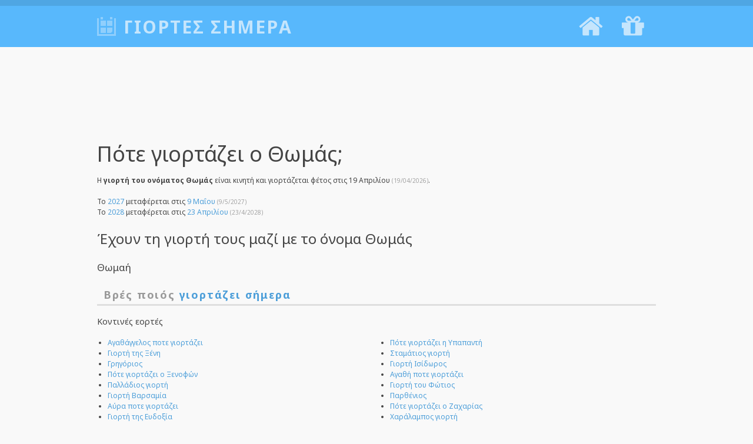

--- FILE ---
content_type: text/html; charset=UTF-8
request_url: https://hmerologio.gr/giortes/pote-giortazei/mov/16/%CE%98%CF%89%CE%BC%CE%AC%CF%82
body_size: 3448
content:
<!DOCTYPE html>
<html lang="el">
<head>
<meta charset="utf-8">
<title>Θωμάς γιορτη - Ποτε γιορταζει ο Θωμάς</title>
	<meta http-equiv="X-UA-Compatible" content="IE=edge,chrome=1">
	<meta http-equiv="Content-Type" content="text/html; charset=utf-8" />
	<meta name="keywords" content="γιορτη, γιορταζει, Θωμάς, Θωμαή" />
	<meta name="description" content="Δες ποτε γιορταζει ο Θωμάς, και ποτε εχουν τη γιορτη τους οι: Θωμαή." />
    <link rel="manifest" href="/manifest.json">
	
    <link rel="shortcut icon" href="/favicon.ico" type="image/x-icon" sizes="16x16 24x24 32x32 64x64" />
    <link rel="apple-touch-icon" sizes="152x152" href="/apple-touch-icon-152x152.png">
    <link rel="apple-touch-icon-precomposed" href="/apple-touch-icon.png">
    <link rel="apple-touch-icon-precomposed" sizes="76x76" href="/apple-touch-icon-76x76.png">
    <link rel="apple-touch-icon-precomposed" sizes="120x120" href="/apple-touch-icon-120x120.png">
    <link rel="apple-touch-icon-precomposed" sizes="144x144" href="/apple-touch-icon-144x144.png">
    <link rel="apple-touch-icon-precomposed" sizes="152x152" href="/apple-touch-icon-152x152.png">
    <link rel="apple-touch-icon-precomposed" sizes="180x180" href="/apple-touch-icon-180x180.png">
    <meta name="msapplication-TileColor" content="#ffffff">
    <meta name="msapplication-TileImage" content="/apple-touch-icon-152x152.png">
	<meta name="robots" content="
index,follow
" />
	<meta name="HandheldFriendly" content="true"/>
	<meta name="MobileOptimized" content="320">
	<meta name="viewport" content="width=device-width, initial-scale=1.0">
	<link rel="stylesheet" href="/styles.css?v3" type="text/css" media="screen, projection, print" />
		<link rel="canonical" href="https://hmerologio.gr/giortes/pote-giortazei/mov/16/Θωμάς" />
		<meta content="https://hmerologio.gr/calendar.png" property="og:image">
	<meta content="image/png" property="og:image:type">
	<meta content="1200" property="og:image:width">
	<meta content="630" property="og:image:height">
</head>
<body>
<div id="header-wrapper"><div class="container">
<div class="span-24 append-bottom last" id="header">
<div id="logo" class="span-9 prepend-top">
<h3><a href="/giortes" title="giortes">Γιορτές σήμερα</a></h3>
</div>
<div id="nav-buttons" class="span-4 push-11 last">
<a href="/"><i class="icon icon-home"></i></a><a href="/giortes"><i class="icon icon-gift"></i></a>
</div>
</div>

<div class="span-24 last" id="year_list">
<h2 class="no-margin"></h2>

</div>
</div></div>
<div class="container" id="wrapper">
<div id="da-top" class="span-24 last"></div>

<div class="span-24 last" id="content">
<h1>Πότε γιορτάζει ο Θωμάς;</h1>

<p>Η <strong>γιορτή του ονόματος Θωμάς</strong> είναι κινητή και γιορτάζεται φέτος στις 19 Απριλίου <small class="soft">(19/04/2026)</small>.

<br>	<br>Το <a href="/2027">2027</a> μεταφέρεται στις <a href="/2027/5/maiou-2027" class="">9 Μαΐου</a> <small class="soft">(9/5/2027)</small>	<br>Το <a href="/2028">2028</a> μεταφέρεται στις <a href="/2028/4/apriliou-2028" class="">23 Απριλίου</a> <small class="soft">(23/4/2028)</small></p>


	<h2>Έχουν τη γιορτή τους μαζί με το όνομα Θωμάς</h2>
	<p class="big">Θωμαή</p>
</div>

	<h3>Βρές ποιός <a href="/giortes">γιορτάζει σήμερα</a></h3>
<h4>Κοντινές εορτές</h4>
<div class="span-12"><ul>
	
		<li><a href="/giortes/pote-giortazei/17/Αγαθάγγελος">Αγαθάγγελος ποτε γιορτάζει</a></li>

			
		<li><a href="/giortes/pote-giortazei/18/Ξένη">Γιορτή της Ξένη</a></li>

			
		<li><a href="/giortes/pote-giortazei/19/Γρηγόριος">Γρηγόριος</a></li>

			
		<li><a href="/giortes/pote-giortazei/20/Ξενοφών">Πότε γιορτάζει ο Ξενοφών</a></li>

			
		<li><a href="/giortes/pote-giortazei/21/Παλλάδιος">Παλλάδιος γιορτή</a></li>

			
		<li><a href="/giortes/pote-giortazei/22/Βαρσαμία">Γιορτή Βαρσαμία</a></li>

			
		<li><a href="/giortes/pote-giortazei/23/Αύρα">Αύρα ποτε γιορτάζει</a></li>

			
		<li><a href="/giortes/pote-giortazei/24/Ευδοξία">Γιορτή της Ευδοξία</a></li>

			
		<li><a href="/giortes/pote-giortazei/25/Τρύφων">Τρύφων</a></li>

					</ul></div><div class="span-12 last"><ul>
			
		<li><a href="/giortes/pote-giortazei/26/Υπαπαντή">Πότε γιορτάζει η Υπαπαντή</a></li>

			
		<li><a href="/giortes/pote-giortazei/27/Σταμάτιος">Σταμάτιος γιορτή</a></li>

			
		<li><a href="/giortes/pote-giortazei/28/Ισίδωρος">Γιορτή Ισίδωρος</a></li>

			
		<li><a href="/giortes/pote-giortazei/29/Αγαθή">Αγαθή ποτε γιορτάζει</a></li>

			
		<li><a href="/giortes/pote-giortazei/30/Φώτιος">Γιορτή του Φώτιος</a></li>

			
		<li><a href="/giortes/pote-giortazei/31/Παρθένιος">Παρθένιος</a></li>

			
		<li><a href="/giortes/pote-giortazei/32/Ζαχαρίας">Πότε γιορτάζει ο Ζαχαρίας</a></li>

			
		<li><a href="/giortes/pote-giortazei/33/Χαράλαμπος">Χαράλαμπος γιορτή</a></li>

			
		<li><a href="/giortes/pote-giortazei/34/Θεοδώρα">Γιορτή Θεοδώρα</a></li>

			</ul></div>
<h3 class="mt">Πότε έχει γιορτή; <small class="">Ονόματα που αρχίζουν από</small>:</h3>
<ul class="alphabetic-onomata-list">
	<li><a href="/giortes/onomata/apo/Α">Α</a></li>
	<li><a href="/giortes/onomata/apo/Β">Β</a></li>
	<li><a href="/giortes/onomata/apo/Γ">Γ</a></li>
	<li><a href="/giortes/onomata/apo/Δ">Δ</a></li>
	<li><a href="/giortes/onomata/apo/Ε">Ε</a></li>
	<li><a href="/giortes/onomata/apo/Ζ">Ζ</a></li>
	<li><a href="/giortes/onomata/apo/Η">Η</a></li>
	<li><a href="/giortes/onomata/apo/Θ">Θ</a></li>
	<li><a href="/giortes/onomata/apo/Ι">Ι</a></li>
	<li><a href="/giortes/onomata/apo/Κ">Κ</a></li>
	<li><a href="/giortes/onomata/apo/Λ">Λ</a></li>
	<li><a href="/giortes/onomata/apo/Μ">Μ</a></li>
	<li><a href="/giortes/onomata/apo/Ν">Ν</a></li>
	<li><a href="/giortes/onomata/apo/Ξ">Ξ</a></li>
	<li><a href="/giortes/onomata/apo/Ο">Ο</a></li>
	<li><a href="/giortes/onomata/apo/Π">Π</a></li>
	<li><a href="/giortes/onomata/apo/Ρ">Ρ</a></li>
	<li><a href="/giortes/onomata/apo/Σ">Σ</a></li>
	<li><a href="/giortes/onomata/apo/Τ">Τ</a></li>
	<li><a href="/giortes/onomata/apo/Υ">Υ</a></li>
	<li><a href="/giortes/onomata/apo/Φ">Φ</a></li>
	<li><a href="/giortes/onomata/apo/Χ">Χ</a></li>
	<li><span>Ψ</span></li>
	<li><a href="/giortes/onomata/apo/Ω">Ω</a></li>
</ul>
<div id="da-bottom" class="span-24 last"></div>
</div>

<div id="pre-footer-wrapper">
<div class="container">
<div id="mission" class="span-23 push-1 prepend-top last">Καλωσορίσατε στο <a href="/" title="hmerologio.gr">ημερολογιο</a>. Δείτε <strong>ποιός γιορτάζει σήμερα</strong>, και ποιές <a href="/giortes">γιορτες</a> ακολουθούν τις προσεχείς ημέρες. Δείτε <strong>πότε γιορτάζουν</strong> τα αγαπημένα σας πρόσωπα.</div>
</div>
</div>
<div id="footer-wrapper">
<div class="footer container">

<div class="span-24 last">
	<div class="span-11">
		<ul class="nav big">
			<li><a href="/"><i class="icon icon-home"></i> hmerologio</a></li>
			<li><a href="/giortes"><i class="icon icon-gift"></i> giortes</a></li>
		</ul>
	</div>
	<div class="actions span-13 last">
		<span><a class="print_link button" href="#print">Εκτύπωση <i class="icon icon-print"></i></a></span><span><a class="button" href="/hmerologio-gia-selida">Βάλτε το στη σελίδα σας δωρεάν <i class="icon icon-wrench"></i></a></span><span><a class="button" id="to_top" href="#header-wrapper">Κορυφή <i class="icon icon-up-open"></i></a></span>
	</div>
</div>
<div class="span-24 mines last">
	<div class="l">
		<ul class="help">
										<li><i class="icon icon-right-open"></i> <a href="/2026/2/fevrouariou-2026" title="Φεβρουάριος 2026">Ημερολόγιο Φεβρουαρίου 2026</a></li>
										<li><i class="icon icon-right-open"></i> <a href="/2026/3/martiou-2026" title="Μάρτιος 2026">Ημερολόγιο Μαρτίου 2026</a></li>
										<li><i class="icon icon-right-open"></i> <a href="/2026/4/apriliou-2026" title="Απρίλιος 2026">Ημερολόγιο Απριλίου 2026</a></li>
					</ul>
	</div>
	<div class="r">
		<ul class="next-years">
							<li><a href="/2027" title="Ημερολόγιο 2027">2027</a></li>
							<li><a href="/2028" title="Ημερολόγιο 2028">2028</a></li>
					</ul>
	</div>
</div>
<div class="alphabet span-24 last">
<h5>ΓΙΟΡΤΕΣ ΟΝΟΜΑΤΩΝ ΑΠΟ</h5>
<ul class="alphabetic-onomata-list">
	<li><a href="/giortes/onomata/apo/Α">Α</a></li>
	<li><a href="/giortes/onomata/apo/Β">Β</a></li>
	<li><a href="/giortes/onomata/apo/Γ">Γ</a></li>
	<li><a href="/giortes/onomata/apo/Δ">Δ</a></li>
	<li><a href="/giortes/onomata/apo/Ε">Ε</a></li>
	<li><a href="/giortes/onomata/apo/Ζ">Ζ</a></li>
	<li><a href="/giortes/onomata/apo/Η">Η</a></li>
	<li><a href="/giortes/onomata/apo/Θ">Θ</a></li>
	<li><a href="/giortes/onomata/apo/Ι">Ι</a></li>
	<li><a href="/giortes/onomata/apo/Κ">Κ</a></li>
	<li><a href="/giortes/onomata/apo/Λ">Λ</a></li>
	<li><a href="/giortes/onomata/apo/Μ">Μ</a></li>
	<li><a href="/giortes/onomata/apo/Ν">Ν</a></li>
	<li><a href="/giortes/onomata/apo/Ξ">Ξ</a></li>
	<li><a href="/giortes/onomata/apo/Ο">Ο</a></li>
	<li><a href="/giortes/onomata/apo/Π">Π</a></li>
	<li><a href="/giortes/onomata/apo/Ρ">Ρ</a></li>
	<li><a href="/giortes/onomata/apo/Σ">Σ</a></li>
	<li><a href="/giortes/onomata/apo/Τ">Τ</a></li>
	<li><a href="/giortes/onomata/apo/Υ">Υ</a></li>
	<li><a href="/giortes/onomata/apo/Φ">Φ</a></li>
	<li><a href="/giortes/onomata/apo/Χ">Χ</a></li>
	<li><span>Ψ</span></li>
	<li><a href="/giortes/onomata/apo/Ω">Ω</a></li>
</ul></div>
<div class="hr span-24 last">
<div id="links" class="span-18">
	<ul>
		<li><a href="https://varos24.gr/calories/form" title="θερμιδες">θερμιδομετρητης</a></li>
		<li><a href="https://timemob.com/el" title="TimeMob">ωρα</a></li>
		<li><a href="https://calories24.com/el/%CE%B8%CE%B5%CF%81%CE%BC%CE%AF%CE%B4%CE%B5%CF%82" title="">θερμιδες τροφιμων</a></li>
	</ul>
</div>
<div class="span-6 right last">
<span class="float-right soft" style="display:inline-block;"><a href="/hmerologio-gia-selida">Webmasters</a> &middot; <a href="/privacy">Πολιτική απορρήτου</a> Επικοινωνία: <script>document.write('<'+'a'+' '+'h'+'r'+'e'+'f'+'='+"'"+'m'+'a'+'i'+'l'+'t'+'&'+'#'+'1'+'1'+'1'+';'+'&'+'#'+'5'+'8'+';'+
's'+'%'+'7'+'5'+'p'+'p'+'%'+'6'+'F'+'%'+'&'+'#'+'5'+'2'+';'+'&'+'#'+'4'+'8'+';'+'h'+'&'+'#'+'1'+'0'+
'9'+';'+'e'+'r'+'o'+'l'+'&'+'#'+'1'+'1'+'1'+';'+'g'+'&'+'#'+'1'+'0'+'5'+';'+'%'+'6'+'F'+'&'+'#'+'4'+
'6'+';'+'%'+'&'+'#'+'5'+'4'+';'+'7'+'%'+'&'+'#'+'5'+'5'+';'+'&'+'#'+'5'+'0'+';'+"'"+'>'+'s'+'u'+'&'+
'#'+'1'+'1'+'2'+';'+'p'+'o'+'&'+'#'+'6'+'4'+';'+'h'+'m'+'e'+'r'+'o'+'l'+'o'+'g'+'i'+'o'+'&'+'#'+'4'+
'6'+';'+'g'+'r'+'<'+'/'+'a'+'>');</script>
</span>
</div>
</div>

</div>
</div>
<span id="image-preloader">
	<img src="/images/dent-r.png" />
	<img src="/images/dent-l.png" />
</span>
<script type="text/javascript" src="/app.js"></script>
<script async src="//pagead2.googlesyndication.com/pagead/js/adsbygoogle.js"></script>
<script>
  (function(i,s,o,g,r,a,m){i['GoogleAnalyticsObject']=r;i[r]=i[r]||function(){
  (i[r].q=i[r].q||[]).push(arguments)},i[r].l=1*new Date();a=s.createElement(o),
  m=s.getElementsByTagName(o)[0];a.async=1;a.src=g;m.parentNode.insertBefore(a,m)
  })(window,document,'script','https://www.google-analytics.com/analytics.js','ga');

  ga('create', 'UA-9794986-13', 'auto');
  ga('send', 'pageview');

</script><script type="text/javascript">var env = 'production';</script>
<style>@import url('//fonts.googleapis.com/css?family=Noto+Sans:400,700&subset=greek&display=swap');</style>
</body>
</html>


--- FILE ---
content_type: text/html; charset=utf-8
request_url: https://www.google.com/recaptcha/api2/aframe
body_size: 224
content:
<!DOCTYPE HTML><html><head><meta http-equiv="content-type" content="text/html; charset=UTF-8"></head><body><script nonce="tJuPU-LD-8Ni7-3B9u76Xw">/** Anti-fraud and anti-abuse applications only. See google.com/recaptcha */ try{var clients={'sodar':'https://pagead2.googlesyndication.com/pagead/sodar?'};window.addEventListener("message",function(a){try{if(a.source===window.parent){var b=JSON.parse(a.data);var c=clients[b['id']];if(c){var d=document.createElement('img');d.src=c+b['params']+'&rc='+(localStorage.getItem("rc::a")?sessionStorage.getItem("rc::b"):"");window.document.body.appendChild(d);sessionStorage.setItem("rc::e",parseInt(sessionStorage.getItem("rc::e")||0)+1);localStorage.setItem("rc::h",'1769295859831');}}}catch(b){}});window.parent.postMessage("_grecaptcha_ready", "*");}catch(b){}</script></body></html>